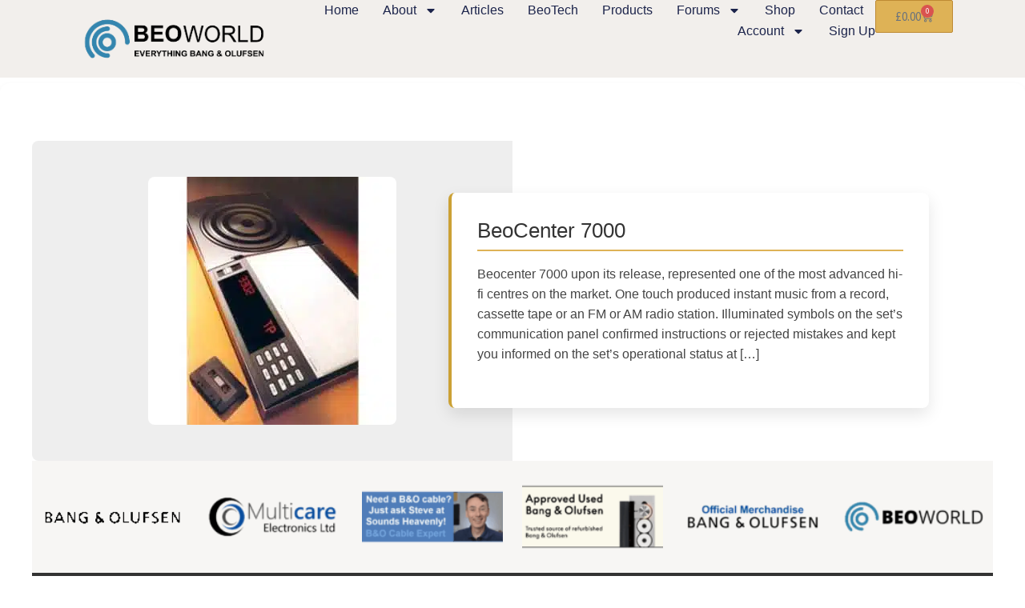

--- FILE ---
content_type: application/javascript
request_url: https://beoworld.org/wp-content/plugins/mcare-plugin/js/beo-user-album.js
body_size: 1603
content:
jQuery(function ($) {
    // === UPLOAD HANDLER ===
    const form = $('#beo-album-form');
    const progressWrap = $('.beo-progress-wrap');
    const progressBar = $('.beo-progress-bar');
    const progressText = $('.beo-progress-text');

    form.on('submit', function (e) {
        e.preventDefault();
        const files = $('input[type=file]', this)[0].files;
        if (!files.length) return alert('Please select at least one image.');

        const data = new FormData();
        $.each(files, (i, f) => data.append('beo_images[]', f));
        data.append('action', 'beo_album_upload');
        data.append('security', BeoAlbum.nonce);

        progressBar.width('0%');
        progressText.text('Uploading…');
        progressWrap.fadeIn(200);

        $.ajax({
            url: BeoAlbum.ajax_url,
            type: 'POST',
            data: data,
            processData: false,
            contentType: false,
            xhr: function () {
                const xhr = new window.XMLHttpRequest();
                xhr.upload.addEventListener('progress', e => {
                    if (e.lengthComputable) {
                        const pct = Math.round((e.loaded / e.total) * 100);
                        progressBar.css('width', pct + '%');
                    }
                });
                return xhr;
            },
            success: function (res) {
                if (res.success) {
                    progressText.text('Upload complete ✅');
                    setTimeout(() => location.reload(), 800);
                } else {
                    progressText.text('Upload failed ❌');
                }
            },
            error: () => progressText.text('Error during upload ❌'),
            complete: () => setTimeout(() => progressWrap.fadeOut(400), 1500)
        });
    });

    // === DELETE HANDLER ===
    $(document).on('click', '.beo-del-btn', function (e) {
        e.preventDefault();
        const $btn = $(this);
        const $card = $btn.closest('.beo-card');
        const attachmentId = $btn.closest('.beo-del-form').data('aid');
        if (!attachmentId) return alert('Error: missing attachment ID.');
        if (!confirm('Remove this image?')) return;

        $.ajax({
            url: BeoAlbum.ajax_url,
            type: 'POST',
            dataType: 'json',
            data: { action: 'beo_album_delete', security: BeoAlbum.nonce, attachment_id: attachmentId },
            beforeSend: () => $btn.prop('disabled', true).text('Removing...'),
            success: res => {
                if (res.success) $card.fadeOut(300, () => $card.remove());
                else {
                    alert('Error: ' + (res.data || 'Could not remove image.'));
                    $btn.prop('disabled', false).text('Remove');
                }
            },
            error: () => {
                alert('Error connecting to server.');
                $btn.prop('disabled', false).text('Remove');
            }
        });
    });

    // === DYNAMIC ALBUM HANDLER WITH CACHE + LIGHTBOX ===
    const albumCache = {};

    $('#album-gallery-container').on('click', '.album-user-card', function () {
        const userId = $(this).data('user-id');
        const $container = $('#album-gallery-container');
        let $spinner = $('#album-loading-spinner');

        if (!$spinner.length) {
            $spinner = $('<div id="album-loading-spinner"><div class="spinner"></div></div>');
            $container.append($spinner);
        }
        $spinner.css('display', 'flex'); // show instantly

        const showAlbum = html => {
            $('#album-user-grid').fadeOut(150, function () {
                $('#album-user-gallery').html(html).fadeIn(250, function () {
                    if (typeof GLightbox !== 'undefined') {
                        GLightbox({
                            selector: '.glightbox',
                            skin: 'clean', // enables close/toolbar
                            openEffect: 'zoom',
                            closeEffect: 'fade',
                            touchNavigation: true,
                            loop: true,
                            zoomable: true,
                            moreText: '',
                            svg: {
                                close:
                                    '<svg xmlns="http://www.w3.org/2000/svg" viewBox="0 0 24 24">' +
                                    '<line x1="18" y1="6" x2="6" y2="18" stroke="currentColor" stroke-width="2"/>' +
                                    '<line x1="6" y1="6" x2="18" y2="18" stroke="currentColor" stroke-width="2"/>' +
                                    '</svg>'
                            }
                        });
                    }
                });
            });
            $spinner.hide();
        };

        if (albumCache[userId]) {
            showAlbum(albumCache[userId]);
            return;
        }

        $.post(BeoAlbum.ajax_url, {
            action: 'beo_album_load_user',
            security: BeoAlbum.nonce,
            user_id: userId
        })
        .done(res => {
            if (res.success) {
                albumCache[userId] = res.data;
                showAlbum(res.data);
            } else {
                alert(res.data || 'Failed to load album.');
                $spinner.hide();
            }
        })
        .fail(() => {
            alert('Connection error');
            $spinner.hide();
        });
    });

    // === BACK BUTTON ===
    $('#album-gallery-container').on('click', '#album-back-btn', function () {
        $('#album-user-gallery').fadeOut(200, function () {
            $('#album-user-grid').fadeIn(250);
        });
    });
});
